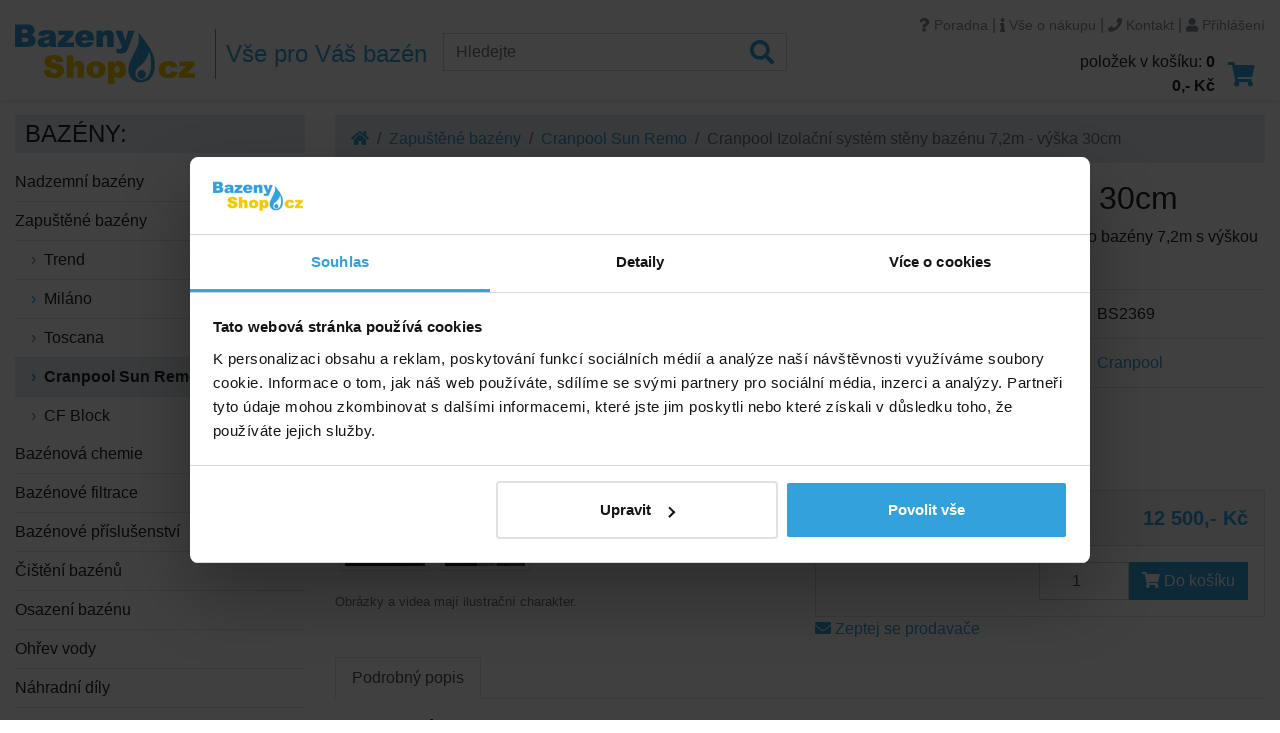

--- FILE ---
content_type: text/html; charset=UTF-8
request_url: https://www.bazenyshop.cz/bazeny-cranpool-sun-remo/cranpool-izolacni-system-steny-bazenu-7-2m-vyska-30cm
body_size: 7043
content:
<!doctype html>
<html lang="cs" dir="ltr">
<head>
    <meta charset="utf-8">
    <meta name="viewport" content="width=device-width,initial-scale=1">
        <title>Cranpool Izolační systém stěny bazénu 7,2m - výška 30cm | BazenyShop.cz</title>
        <link rel="stylesheet" media="all"
          href="/templates/_ui/css/main.css?1648718426">
    <link rel="shortcut icon" type="image/x-icon" href="/templates/favicon.ico">
    <link rel="apple-touch-icon-precomposed" sizes="144x144" href="/templates/apple-touch-icon-144x144-precomposed.png">
    <link rel="apple-touch-icon-precomposed" sizes="114x114" href="/templates/apple-touch-icon-114x114-precomposed.png">
    <link rel="apple-touch-icon-precomposed" sizes="72x72" href="/templates/apple-touch-icon-72x72-precomposed.png">
    <link rel="apple-touch-icon-precomposed" href="/templates/apple-touch-icon-precomposed.png">
    <link rel="alternate" type="application/rss+xml" title="RSS" href="#">
    <meta property="og:title"
          content="Cranpool Izolační systém stěny bazénu 7,2m - výška 30cm | BazenyShop.cz">
    <meta property="og:url" content="">
    <meta property="og:description" content="">
    <meta property="og:image" content="/templates/apple-touch-icon-144x144-precomposed.png">
</head>
<body>
<script><!--
    var google_tag_params = {
'ecomm_prodid': '2369',
'ecomm_pagetype': 'product',
'ecomm_totalvalue': '12500.00'
}

window.dataLayer = window.dataLayer || [];
window.dataLayer.push({ ecommerce: null });
window.dataLayer.push({
'event': 'view_item',
'ecommerce': {
'currency': 'CZK',
'value': '10330.58',
'items': [
{
                'id': '2369',
                'item_id': '2369', 
                'item_name': 'Cranpool Izolační systém stěny bazénu 7,2m - výška 30cm', 
                'item_brand': 'Cranpool', 
                'item_category': 'Zapuštěné bazény', 
                'item_category2': 'Cranpool Sun Remo',
                 
                 
                'price': '10330.58', 
                'quantity': '1',
                 
                 
                 
                'google_business_vertical': 'retail'
                }
]
}
});
    //--></script>

    <!-- Google Tag Manager -->
    <noscript>
        <iframe src="//www.googletagmanager.com/ns.html?id=GTM-5VX4"
                height="0" width="0" style="display:none;visibility:hidden"></iframe>
    </noscript>
    <script>(function (w, d, s, l, i) {
            w[l] = w[l] || [];
            w[l].push({
                'gtm.start':
                    new Date().getTime(), event: 'gtm.js'
            });
            var f = d.getElementsByTagName(s)[0],
                j = d.createElement(s), dl = l != 'dataLayer' ? '&l=' + l : '';
            j.async = true;
            j.src =
                '//www.googletagmanager.com/gtm.js?id=' + i + dl;
            f.parentNode.insertBefore(j, f);
        })(window, document, 'script', 'dataLayer', 'GTM-5VX4');</script>
    <!-- End Google Tag Manager -->

<nav id="accessibility-nav" class="sr-only">
    <ol>
        <li><a href="#navigation">Přejít k navigaci</a></li>
        <li><a href="#content">Přejít na obsah</a></li>
        <li><a href="#sidebar">Přejít k postrannímu sloupci</a></li>
        <li><a href="http://www.ippi.cz/klavesove-zkratky/zakladni.html" accesskey="1">Klávesové zkratky</a>
    </ol>
</nav>
<!-- / accessibility-nav -->

<div class="container content"><header id="header">
    <div class="row">
        <div class="col-12 col-lg-8 header-left">
            <div class="site-name">
                <a href="/" rel="home" title="Přejít na úvodní stránku" accesskey="2" role="logo"><img
                            src="/templates/_ui/gfx/logo.png" alt="BazenyShop.cz"></a>
            </div>
            <p class="motto">
                Vše pro Váš bazén
            </p>
            <form role="form" class="search-form" action="/hledani" method="get">
                <div class="input-group">
                    <input type="text" name="keyw" class="form-control ac search-input" id="sg" placeholder="Hledejte">
                    <div class="input-group-btn">
                        <button type="submit" class="btn btn-link" tabindex="-1" value="Hledej"><i
                                    class="fa fa-search"></i></button>
                    </div>
                </div>
            </form>
            <p class="phone-menu">
                <a href="/prihlaseni"
                   class="fa fa-user not-logged"></a>
                                <a href="/kosik/" class="fa fa-shopping-cart"></a>
                                <a href="#" class="fa fa-search"></a>
                <a href="#" class="fa fa-bars"></a>
            </p>
        </div>
        <div class="col-12 col-lg-4 header-right">
            <div class="header-top">
                <a href="/poradna/"><i class="fa fa-question"></i> Poradna</a> | <a href="/vse-o-nakupu/"><i class="fa fa-info"></i> Vše o nákupu</a> | <a href="/kontakt.html"><i class="fa fa-phone"></i> Kontakt</a> |
                                    <a href="/prihlaseni"><i class="fa fa-user"></i> Přihlášení</a>
                            </div>

            <a href="/kosik/" class="btn-cart" id="js-cart-header">
                <span>položek v košíku: <strong>0</strong></span>
                <span><strong>0,-&nbsp;Kč</strong></span>
            </a>
        </div>
    </div>

</header>
<!-- / header -->

<div class="header-banner"></div>

<div class="row">
<section id="content" role="main" class="col-12 col-lg-9">
    <!-- breadcrumb-navigation -->
<ol class="breadcrumb">
                                        <li class="breadcrumb-item"><a href="/"><i class="fa fa-home"></i></a></li>
                                                <li class="breadcrumb-item"><a href="/zapustene-bazeny/">Zapuštěné bazény</a></li>
                                                <li class="breadcrumb-item"><a href="/bazeny-cranpool-sun-remo/">Cranpool Sun Remo</a></li>
                                                <li class="breadcrumb-item active">Cranpool Izolační systém stěny bazénu 7,2m - výška 30cm</li>
                    
    </ol>
<!-- /breadcrumb-navigation -->

    <h1>Cranpool Izolační systém stěny bazénu 7,2m - výška 30cm</h1>

    
    <div class="detail row">

        <div class="col-md-6">

            <div class="detail-img">
                                    <a href="/media/good/big_10886.jpg" rel="image" title="Cranpool Izolační systém stěny bazénu 7,2m - výška 30cm" id="detail-img-link"><img
                                src="/media/good/normal_10886.jpg" alt="Cranpool Izolační systém stěny bazénu 7,2m - výška 30cm"></a>
                                                    <div class="item-labels">
                        <span class="item-label item-label-transport">Doprava zdarma</span>
                    </div>
                            </div>

                            <div class="detail-thumbs">
                                                                                                                    <a href="/media/good/big_10887.jpg" rel="image" title="Cranpool Izolační systém stěny bazénu 7,2m - výška 30cm"><img data-src="/media/good/mini_10887.jpg" alt=""
                                                                                   class="img-thumbnail"></a>
                                                                                                <a href="/media/good/big_10888.jpg" rel="image" title="Cranpool Izolační systém stěny bazénu 7,2m - výška 30cm"><img data-src="/media/good/mini_10888.jpg" alt=""
                                                                                   class="img-thumbnail"></a>
                                                            </div>
            
            
            <p class="text-muted small">
                Obrázky a videa mají ilustrační charakter.
            </p>

        </div>

        <div class="col-md-6">
                        <p class="perex">
                Polystyrenový izolační systém stěny pro bazény 7,2m s výškou 30 cm.
            </p>

            <table class="table table-condensed table-detail">
                <tbody>
                                    <tr>
                        <th>Kód produktu:</th>
                        <td>BS2369</td>
                    </tr>
                                                    <tr>
                        <th>Značka:</th>
                        <td><a href="/znacka/cranpool">Cranpool</a></td>
                    </tr>
                                
                </tbody>
            </table>

                            <div class="product-detail-availability">
                                        <div class="availability">
                                                    Dostupnost:
                                                <a href="/bazeny-cranpool-sun-remo/cranpool-izolacni-system-steny-bazenu-7-2m-vyska-30cm/dostupnost" data-remote="/bazeny-cranpool-sun-remo/cranpool-izolacni-system-steny-bazenu-7-2m-vyska-30cm/dostupnost?dialog=1" data-toggle="modal" data-target="#modal">
            <strong class="state state-2">Na objednávku</strong>
    
            <i class="fa fa-info-circle"></i>
    </a>
                    </div>
                                        
                </div>
                 
                    <p class="watchdog">
                        <a href="/bazeny-cranpool-sun-remo/cranpool-izolacni-system-steny-bazenu-7-2m-vyska-30cm/hlidaci-pes" data-remote="/bazeny-cranpool-sun-remo/cranpool-izolacni-system-steny-bazenu-7-2m-vyska-30cm/hlidaci-pes?dialog=1" data-toggle="modal" data-target="#modal"><i class="fa fa-clock"></i> Hlídat dostupnost</a>
                    </p>  
                            
                            <form action="/kosik/add" method="post">
                                            <div class="price-box card">
                            <div class="card-header">
                                                                                                    <div class="price-row">
                                        <span class="wo-vat">10&nbsp;330,58&nbsp;Kč bez DPH</span>
                                        <span id="total-price" class="price">
                                                                                        12&nbsp;500,-&nbsp;Kč                                        </span>
                                    </div>
                                
                                                            </div>
                                                        <div class="card-body">                           
                                <div class="input-group add-to-cart">
                                    <input class="form-control nr" type="number" name="amount" value="1" step="1.00"
                                           min="1">
                                    <input type="hidden" name="product_id" value="2369">
                                    <button class="btn btn-primary"><i class="fa fa-shopping-cart"></i> Do košíku
                                    </button>
                                </div>
                                
                                
                            </div>
                                                    </div>
                                    </form>

                            
                

            <p class="hidden-print">
                <a href="/bazeny-cranpool-sun-remo/cranpool-izolacni-system-steny-bazenu-7-2m-vyska-30cm/dotaz" data-remote="/bazeny-cranpool-sun-remo/cranpool-izolacni-system-steny-bazenu-7-2m-vyska-30cm/dotaz?dialog=1" data-toggle="modal" data-target="#modal"><i class="fa fa-envelope"></i> Zeptej se prodavače</a>
            </p>

            
            <!-- Lepší produkt na dosah -->
            
        </div>


    </div>

    
    <ul class="nav nav-tabs" id="goodTab">
        <li class="nav-item active"><a href="#popis" data-toggle="tab" class="nav-link active">Podrobný popis</a></li>
                        <li class="nav-item d-none"><a href="#komentare" data-toggle="tab" class="nav-link">Komentáře (0)</a></li>
    </ul>

    <div class="tab-content">
        <div class="tab-pane active fade in" id="popis">
            <div class="row">
                <div class="col-lg-7">
                                            <h3>Podrobný popis</h3>
                        <p>Unikátní a patentovaný izolační systém opláštění bazénu od firmy
Cranpool <strong>umožňuje zapuštění bazénu zcela bez betonáže</strong>.
Polystyrenové bloky tloušťky 13 cm jsou zapřeny o sloupky bazénu a
odolávají tlaku vnější zeminy. Systém izolace zároveň <strong>zabraňuje
úniku tepla</strong> z vody.<br />
Izolační systém doporučujeme kombinovat s dnovou izolací.</p>

<p><strong>Upozornění:</strong> V případě zapuštění bazénu více jak
105 cm, je nutné kolem bazénu v horní části vybetonovat
zpevňovací věnec.</p>

<p>Izolační systém stěny bazénu pro kruhový bazén o průměru 7,2 m je
dodáván po 30 cm výšky celého obvodu bazénu (v případě objednání
více kusů může být dodávka bloku vcelku o výšce 60 cm).</p>

<p><em>Příklad objednání: Pro bazén zapuštěný 90 cm je potřeba
zakoupit 3 ks Cranpool izolačního systému stěny bazénu.</em></p>

<p><strong>Tento systém je možné použít pouze pro bazény Cranpool
Sun Remo!</strong></p>

<!-- by Texy2! -->
                                    </div>
                <div class="col-lg-5">
                                                                        <h3>Parametry</h3>
                            <table class="table table-bordered parameters">
                                                <tr>
                            <th>Rozměr bazénu:</th>
                            <td>7,2 x 1,32 m </td>
                        </tr>
                                                                                            <tr>
                            <th>Tvar:</th>
                            <td>Kruh </td>
                        </tr>
                                                                                            <tr>
                            <th>Průměr:</th>
                            <td>7,2 m</td>
                        </tr>
                                                    </table>
                                                                                    
                                            
                                                                                                <p class="small">Výrobce: Cranpool, Bahnhofstraße 32 8714 Kraubath a.d.Mur, </p>
                                                                                    
                    
                                    </div>
            </div>
        </div>
                        <div class="tab-pane hidden-print d-none" id="komentare">
            <h3>Komentáře</h3>
            <div class="comments">
                                    <div class="alert alert-info">K tomuto produktu ješte nikdo nenapsal žádny komentář. Buďte první!
                    </div>
                            </div>

            <h4>Vložit nový komentář</h4>
                        <form action="#komentare" method="post" role="form">
                <div class="form-group">
                    <label>Jméno <sup class="req">*</sup></label>
                    <input type="text" class="form-control" name="discuss_name" id="discuss_name"
                           placeholder="Vaše jméno"
                           value=""
                           required>
                </div>
                <div class="form-group">
                    <label>E-mail <sup class="req">*</sup> <span class="input-hint">(nebude se zobrazovat)</span></label>
                    <input type="email" class="form-control" name="discuss_email" id="discuss_email"
                           placeholder="Váš e-mail"
                           value=""
                           required>
                </div>

                <div class="form-group">
                    <label>Nadpis</label>
                    <input type="text" class="form-control" name="discuss_title" id="discuss_title"
                           placeholder="Nadpis komentáře" value="">
                </div>

                <div class="form-group">
                    <label>Text</label>
                    <textarea class="form-control" name="discuss_text" id="discuss_text"
                              rows="6"></textarea>
                </div>

                <span id="spamfilter_container">
						<label for="discuss_spamfilter">Ochrana proti spamu:</label>
						<input type="text" name="discuss_spamfilter" id="discuss_spamfilter"/>
						<span>(vyplňte 42)</span>
						<script>
						document.getElementById("discuss_spamfilter").value = 42;
                        document.getElementById("spamfilter_container").style.visibility = "hidden";
						</script>
					</span>

                <div class="form-group">
                    <input type="submit" name="discuss" value="Odeslat" class="btn btn-primary">
                </div>
                <input type="hidden" name="discuss_parent" id="discuss_parent" value=""/>

            </form>
        </div>
    </div>

        

    <script type="application/ld+json">
    {
        "@context": "https://schema.org/",
        "@type": "Product",
        "name": "Cranpool Izolační systém stěny bazénu 7,2m - výška 30cm",
                    "image": "/media/good/big_10886.jpg",
                "description": "Polystyrenový izolační systém stěny pro bazény 7,2m s výškou 30 cm.",
                "sku": "GR22490",
                    "brand": {
                "@type": "Brand",
                "name": "Cranpool"
            },
                "offers": {
            "@type": "Offer",
            "priceCurrency": "CZK",
            "price": "12500.000",
            "url": "/bazeny-cranpool-sun-remo/cranpool-izolacni-system-steny-bazenu-7-2m-vyska-30cm",
            "itemCondition": "NewCondition",
            "availability": "http://schema.org/OutOfStock"
        }
    }
    </script>
</section>
<!-- / content -->
<aside id="sidebar" role="complementary" class="col-12 col-lg-3">

    <nav id="categoryNavigation" role="navigation" aria-label="Kategorie">
        <h3>Bazény:</h3>
        
 <ul class="menu"> 
<li><a href="/nadzemni-bazeny/">Nadzemní bazény</a></li> 
<li><a href="/zapustene-bazeny/">Zapuštěné bazény</a>
 <ul> 
<li><a href="/bazeny-trend/">Trend</a></li> 
<li><a href="/bazeny-milano/">Miláno</a></li> 
<li><a href="/bazeny-toscana/">Toscana</a></li> 
<li class="active"><a href="/bazeny-cranpool-sun-remo/">Cranpool Sun Remo</a></li> 
<li><a href="/bazeny-cf-block/">CF Block</a></li> 
</ul> 
</li> 
<li><a href="/bazenova-chemie/">Bazénová chemie</a></li> 
<li><a href="/bazenove-filtrace/">Bazénové filtrace</a></li> 
<li><a href="/bazenove-prislusenstvi/">Bazénové příslušenství</a></li> 
<li><a href="/cisteni-bazenu/">Čištění bazénů</a></li> 
<li><a href="/osazeni-bazenu/">Osazení bazénu</a></li> 
<li><a href="/ohrev-vody/">Ohřev  vody</a></li> 
<li><a href="/nahradni-dily/">Náhradní díly</a></li> 
<li><a href="/sprchy/">Sprchy</a></li> 
<li><a href="/virivky/">Vířivky</a></li> 
<li><a href="/zastreseni-bazenu/">Zastřešení bazénů</a></li> 
<li><a href="/odzimovani-bazenu/">Odzimování bazénů</a></li> 
<li><a href="/zazimovani-bazenu/">Zazimování bazénů</a></li> 
</ul> 
<h3>ZÁBAVA:</h3>
<ul class="menu"> 
<li><a href="/detske-bazenky/">Dětské bazénky</a></li> 
<li><a href="/nafukovaci-hraci-centra/">Hrací centra</a></li> 
<li><a href="/zabava/">Zábava</a></li> 
<li><a href="/nafukovaci-cluny/">Nafukovací čluny</a></li> 
<li><a href="/paddleboardy/">Paddleboardy</a></li> 
<li><a href="/nafukovaci-postele-a-kresla/">Nafukovací postele a křesla</a></li> 
<li><a href="/zahradni-nabytek/">Zahradní nábytek</a></li> 
</ul> 
<h3>SAUNY:</h3>
<ul class="menu"> 
<li><a href="/infrasauny/">Infrasauny</a></li> 
<li><a href="/finske-sauny/">Finské sauny</a></li> 
<li><a href="/saunove-prislusenstvi/">Saunové příslušenství</a></li> 
</ul> 
        
        <ul class="menu menu-special">
            <li ><a href="/akce">Akce</a></li>
            <li ><a href="/novinky">Novinky</a></li>
            <li ><a href="/bazar/">Bazar</a></li>
        </ul>
        <ul id="mainNavigation">
    <li><a href="/">Úvod</a></li>
    <li><a href="/poradna/">Poradna</a></li>
    <li><a href="/vse-o-nakupu/">Vše o nákupu</a></li>
    <li><a href="/kontakt.html">Kontakt</a></li>
</ul>
    </nav>
    <!-- / navigation -->

</aside>
<!-- / sidebar -->
</div>

<a href="#" class="up"><i class="fa fa-arrow-up"></i>Nahoru</a>

<footer id="footer">
    <div class="row">
        <div class="col-sm-12 col-lg-4">
            <div class="footer-box footer-box-1">
                <h4>Poradíme vám!</h4>
                <h5><a href="mailto:info@bazenyshop.cz"><i class="fa fa-envelope"></i>info@bazenyshop.cz</a></h5>
                <h5><a href="tel:00420281974297"><i class="fa fa-phone"></i>+420 281 974 297</a></h5>
                <small>Telefonní číslo neslouží k objednaní zboží</small>
                <h5><a href="/kontakt.html#prodejna"><i class="fa fa-home"></i>Říčanská 69, 250 84 Sibřina</a></h5>
            </div>
        </div>
        <div class="col-sm-6 col-lg-4">
            <div class="footer-box footer-box-2">
                <h4>Vše o nákupu</h4>
                <ul>
                    <li><a href="/obchodni-podminky.html">Obchodní podmínky</a></li>
                    <li><a href="/doprava-a-platba.html">Možnosti platby a dopravy</a></li>
                    <li><a href="/reklamace.html">Reklamace</a></li>
                    <li><a href="/odstoupeni-od-smlouvy.html">Odstoupení od smlouvy</a></li>
                    <li><a href="/ochrana-osobnich-udaju.html">Ochrana osobních údajů</a></li>
                </ul>
            </div>
        </div>
        <div class="col-sm-6 col-lg-4">
            <div class="footer-box footer-box-2">
                <h4>Informace</h4>
                <ul>
                    <li><a href="/cookies.html">Nastavení cookies</a></li>
                                        <li><a href="/poradna/">Poradna</a></li>
                    <li><a href="/nabidka-zamestnani.html ">Nabídka zaměstnání</a></li>
                    <li><a href="/affiliate-program.html">Affiliate program</a></li>

                </ul>
                
            </div>
        </div>
        <div class="col-sm-6 col-lg-4">
                    </div>

    </div>

    <div class="row">

        <div class="col-sm-12 col-md-4">
            <h4>Certifikáty a ocenění</h4>
            <a href="https://www.apek.cz/seznam-obchodu/bazenyshop-cz" target="_blank"><img
                        src="/templates/img/nove-logo-APEK.jpg" alt="Logo APEK"></a>
            <div id="showHeurekaBadgeHere-2" style="display:inline"></div>
            
                <script>
                    //<![CDATA[
                    var _hwq = _hwq || [];
                    _hwq.push(['setKey', '5D52440B584A7FE9426FCE913CE399B0']);
                    _hwq.push(['showWidget', '2', '138', 'BazenyShop.cz', 'bazenyshop-cz']);
                    (function () {
                        var ho = document.createElement('script');
                        ho.type = 'text/javascript';
                        ho.async = true;
                        ho.src = ('https:' == document.location.protocol ? 'https://ssl' : 'http://www') + '.heureka.cz/direct/i/gjs.php?n=wdgt&sak=5D52440B584A7FE9426FCE913CE399B0';
                        var s = document.getElementsByTagName('script')[0];
                        s.parentNode.insertBefore(ho, s);
                    })();
                    //]]>
                </script>
            
        </div>

        <div class="col-sm-12 col-md-4">
            <h4>Partneři</h4>
            <a href="https://www.vagnerpool.com/?utm_source=Obchodni_Sit&amp;utm_medium=refferal&amp;utm_campaign=2762_PLK_s.r.o."><img
                        src="/templates/img/vagner-pool.jpg" alt="Vágner Pool - Bazénové technologie" height="105" /></a>
        </div>

        <div class="col-sm-12 col-md-4">
           <p><a href="https://www.gopay.com/cs" target="_blank"><img src="/templates/img/gopay_bannery-barevne.png" alt="Logo GoPay" /></a><br /></p>
                      <p><img src="/templates/img/verified_visa.png" alt="Verified by VISA" />&nbsp;&nbsp;
                      <img src="/templates/img/mastercard_secure_code.png" alt="MasterCard Secure Code" /></p>
                      <p><img src="/templates/img/visa.png" alt="VISA" />&nbsp;&nbsp;
                      <img src="/templates/img/mastercard.png" alt="MasterCard" /></p>

        </div>

    </div>

</footer>
<!-- / footer -->

<div class="copyright">
    <div class="hidden-print">Copyright &copy; 2008-2026 <a href="http://www.plkshop.cz/">PLK
            s.r.o.</a></div>
    <div class="visible-print">
        <h5><i class="fa fa-globe"></i> www.bazenyshop.cz</h5>
        <h5><i class="fa fa-envelope"></i> info@bazenyshop.cz</h5>
        <h5><i class="fa fa-phone"></i> +420 281 974 297</h5>
        <h5><i class="fa fa-home"></i> Říčanská 69, 250 84 Sibřina</h5>
        <p class="small">
            Tisk: 2026-01-24 09:01
        </p>
    </div>
</div>

</div>
<!-- / container -->

<div class="modal fade" id="modal" tabindex="-1" role="dialog" aria-labelledby="myModalLabel" aria-hidden="true">
    <div class="modal-dialog">
        <div class="modal-content">
        </div>
        <!-- /.modal-content -->
    </div>
    <!-- /.modal-dialog -->
</div>

<script>
    window.lazyLoadOptions = {
        threshold: 200
    };
    window.addEventListener('LazyLoad::Initialized', function (e) {
        console.log(e.detail.instance);
    }, false);
</script>
<script src="/templates/_ui/js/main-min.js?1742814805"></script>
<script src="/templates/_ui/js/lazyload.min.js?1613896941" async></script>

<div class="spinner-wrapper">
    <div class="spinner-border text-primary" role="status">
        <span class="sr-only">Prosím čekejte...</span>
    </div>
</div>
</body>
</html>